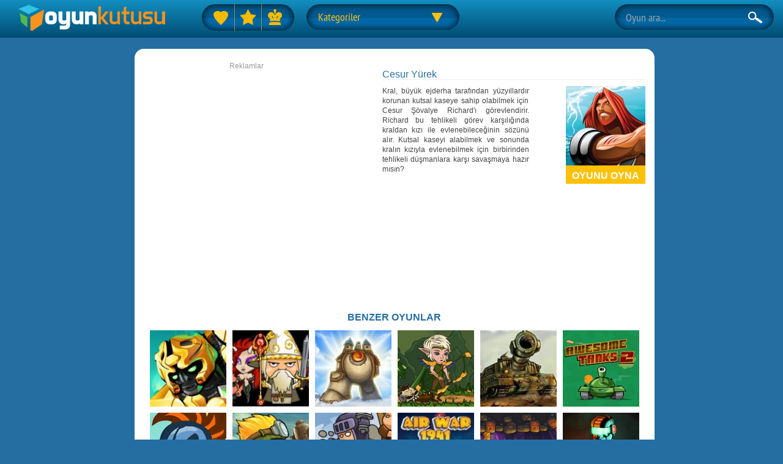

--- FILE ---
content_type: text/html; charset=utf-8
request_url: http://www.oyunkutusu.com/cesur-yurek.html
body_size: 6608
content:
<!DOCTYPE html>
<html>
<head>
<meta charset="utf-8">
<meta http-equiv="X-UA-Compatible" content="IE=edge">
<meta content='width=device-width, initial-scale=1.0, maximum-scale=1.0, user-scalable=0' name='viewport' />
<meta name="google-site-verification" content="W6gGNZiDWbJgigH3tM0X4G8wVOVIU0o6fsYpb357Zx8" />
<title>Cesur Yürek - Savaş Oyunları</title>
<link rel="icon" type="image/x-icon" href="http://www.oyunkutusu.com/favicon.ico" />
<meta name="Description" content="Kral, büyük ejderha tarafından yüzyıllardır korunan kutsal kaseye sahip olabilmek için Cesur Şövalye Richard'ı görevlendirir. Richard bu tehlikeli görev karşılığında kraldan kızı ile evlenebileceğinin sözünü alır. Kutsal kaseyi alabilmek ve sonunda kralın kızıyla evlenebilmek için birbirinden tehlikeli düşmanlara karşı savaşmaya hazır mısın?"/>
<meta name="Keywords" content="Cesur Yürek, Cesur Yürek Oyna, Cesur Yürek Oyunu, Online Cesur Yürek Oyna, Savaş Oyunları, En Güzel Oyunlar"/>
<meta property="og:image" content="http://www.oyunkutusu.com/dosya/img/cesur-yurek.jpg" />
<meta property="image" content="http://www.oyunkutusu.com/dosya/img/cesur-yurek.jpg" />
<link rel="image_src" href="http://www.oyunkutusu.com/dosya/img/cesur-yurek.jpg" />
<link rel="canonical" href="http://www.oyunkutusu.com/cesur-yurek.html" />
<link href="http://www.oyunkutusu.com/tema/oyunkutusu/css/custom.css" rel="stylesheet" type="text/css" />
<script type="text/javascript" src="http://ajax.googleapis.com/ajax/libs/jquery/1.11.1/jquery.min.js"></script>
  <script type="text/javascript">
			
			if (navigator.userAgent.indexOf('Safari') {				   
				$('.img_cells li').css('margin-top', '25px');
				}
			else {
			};	
		</script>
		
		
<script>
function favori(a) {		
    jQuery.ajax({

        type: "GET",
        url: "http://www.oyunkutusu.com/index.php?act=script&favori",
        data: "ID=" + a,
        success: function(b) {
            $("#fav").html(b)
        }
    })
}

function favorisil(a) {
    jQuery.ajax({
        type: "GET",
        url: "http://www.oyunkutusu.com/index.php?act=script&favorisil",
        data: "ID=" + a,
        success: function(b) {
            $("#fav").html(b)
        }
    })
}
</script>
<script language="javascript">

function swf(e, t, a) {
    document.write('<object classid="clsid:D27CDB6E-AE6D-11cf-96B8-444553540000" codebase="http://download.macromedia.com/pub/shockwave/cabs/flash/swflash.cab#version=7,0,19,0" width="' + t + '" height="' + a + '">'), document.write('<param name="movie" value="' + e + '">'), document.write('<param name="wmode" value="transparent" />'), document.write('<param name="quality" value="high">'), document.write('<param name="allownetworking" value="internal" />'), document.write('<param name="allowscriptaccess" value="samedomain" />'), document.write('<embed src="' + e + '"   id="currentEmbedGame" quality="high" pluginspage="http://www.macromedia.com/shockwave/download/index.cgi?P1_Prod_Version=ShockwaveFlash" type="application/x-shockwave-flash" width="' + t + '" height="' + a + '" menu="0"></embed>'), document.write("</object>")
}

function dcr(e, t, a) {
    document.write('<object classid="clsid:166B1BCA-3F9C-11CF-8075-444553540000" codebase="http://download.macromedia.com/pub/shockwave/cabs/director/sw.cab#version=7,0,2,0" width="' + t + '" height="' + a + '">'), document.write("<param name=\"swRemote\" value=\"swSaveEnabled='true' swVolume='true' swRestart='true' swPausePlay='true' swFastForward='true' swContextMenu='true'\">"), document.write('<param name="swStretchStyle" value="meet">'), document.write('<param name="bgColor" value="#000000">'), document.write('<param name="src" value="' + e + '">'), document.write('<embed src="' + e + '" width="' + t + '" height="' + a + "\" bgColor=\"#000000\" swRemote=\"swSaveEnabled='true' swVolume='true' swRestart='true' swPausePlay='true' swFastForward='true' swContextMenu='true'\" swStretchStyle=\"meet\" type=\"application/x-director\" pluginspage=\"http://www.macromedia.com/shockwave/download/\"></embed>"), document.write("</object>")
}

function indir(e) {
    jQuery.ajax({
        type: "POST",
        url: "http://www.oyunkutusu.com/index.php?act=islem&indir=" + e,
        data: e,
        success: function(e) {
            $("#indir").html(e)
        }
    })
}

function yeniler(e) {
    jQuery.ajax({
        type: "POST",
        url: "http://www.oyunkutusu.com/index.php?act=script&yeniler&sayfa=" + e,
        data: e,
        success: function(e) {
            $("#yeniler").html(e)
        }
    })
}

function populer(e) {
    jQuery.ajax({
        type: "POST",
        url: "http://www.oyunkutusu.com/index.php?act=script&pop&pop=" + e,
        data: e,
        success: function(e) {
            $("#populer").html(e)
        }
    })
}

function yorumsayfala(e, t, a) {
    jQuery.ajax({
        type: "POST",
        url: "http://www.oyunkutusu.com/index.php?act=script&yorum",
        data: "oyunid=" + e + "&sayfa=" + t + "&sclass=" + a,
        success: function(e) {
            $("#yorumlar").html(e)
        }
    })
}

function begen(e, t) {
    jQuery.ajax({
        type: "POST",
        url: "http://www.oyunkutusu.com/index.php?act=script&begen=" + e + "&durum=" + t,
        data: e,
        success: function(e) {
			if ("error" == e) {
                alert("Daha önce oy verdiniz!")
            } else {
            "error" == e || $("#starz").html(e)
			}
        }
    })
}

function addcomment() {
    var sc = $('#form').serialize();
    jQuery.ajax({
        type: 'post',
        url: '/index.php?act=script&comment',
        data: sc,
        success: function(sonuc) {
            if (sonuc == "ok") {
                $('#commentstatus').html('<div class="clearfix m-l-lg text-success" style="color:#fff;margin-bottom:20px;">Teşekkürler. Yorumunuz alınmıştır. Editör onayı alması durumunda yayınlanacaktır.</div>');
            } else {
                if (sonuc == "tekrar") {
                    alert('Daha önce göndermiş olduğunuz yorum bulunmaktadır!');
                } else {
                    alert(sonuc);
                }
            }
        }
    });
}
</script>
<link rel="icon" href="http://www.oyunkutusu.com/tema/oyunkutusu/images/favicon.ico" type="image/x-icon">
<link rel="icon" type="image/png" href="http://www.oyunkutusu.com/tema/oyunkutusu/images/favicon.png" />
    
		<meta name="google-site-verification" content="W6gGNZiDWbJgigH3tM0X4G8wVOVIU0o6fsYpb357Zx8" />
</head>

<body>
	
<div class="image-outer">
	<header class="header">
		 <div class="navbar-header">
	      <a class="navbar-brand" href="http://www.oyunkutusu.com"><img src="http://www.oyunkutusu.com/tema/oyunkutusu/images/logo.png" alt="Oyun Kutusu - En Güzel Oyunlar" /></a>
	    </div>
	    <div class="select-area clearfix">
	    	
						<div class="head_left">
	    		<ul class="list-unstyled share">
		      		<li><a href="http://www.oyunkutusu.com/favorilerim/" title="Favori Oyunlarım" rel="nofollow"><img src="http://www.oyunkutusu.com/tema/oyunkutusu/images/heart_icon.png" alt="Favori Oyunlarım" /></a></li>
					<li><a href="http://www.oyunkutusu.com/yeni-oyunlar/" title="Yeni Oyunlar"><img src="http://www.oyunkutusu.com/tema/oyunkutusu/images/yeni.png" alt="" /></a></li>
					<li><a href="http://www.oyunkutusu.com/populer-oyunlar/" title="Popüler Oyunlar"><img src="http://www.oyunkutusu.com/tema/oyunkutusu/images/popi.png" alt="" /></a></li>
		      	</ul>
		      	<div class="select_cell dropdown">
		      		<a href="#" class="select_inner dropdown-toggle" data-toggle="dropdown">Kategoriler</a>
	      		    <ul class="dropdown-menu">
	      		    	<div class="scroll_in">
		      		    	<li class="row select_row">
					        		<a href="http://www.oyunkutusu.com/2-kisilik-oyunlar" title="2 Kişilik Oyunlar">2 Kişilik Oyunlar</a>
					        </li>	
								<li class="row select_row">
					        		<a href="http://www.oyunkutusu.com/3d-oyunlar" title="3D Oyunlar">3D Oyunlar</a>
					        </li>	
								<li class="row select_row">
					        		<a href="http://www.oyunkutusu.com/araba-oyunlari" title="Araba Oyunları">Araba Oyunları</a>
					        </li>	
								<li class="row select_row">
					        		<a href="http://www.oyunkutusu.com/atari" title="Atari">Atari</a>
					        </li>	
								<li class="row select_row">
					        		<a href="http://www.oyunkutusu.com/beceri-oyunlari" title="Beceri Oyunları">Beceri Oyunları</a>
					        </li>	
								<li class="row select_row">
					        		<a href="http://www.oyunkutusu.com/futbol-oyunlari" title="Futbol Oyunları">Futbol Oyunları</a>
					        </li>	
								<li class="row select_row">
					        		<a href="http://www.oyunkutusu.com/kiz-oyunlari" title="Kız Oyunları">Kız Oyunları</a>
					        </li>	
								<li class="row select_row">
					        		<a href="http://www.oyunkutusu.com/macera-oyunlari" title="Macera Oyunları">Macera Oyunları</a>
					        </li>	
								<li class="row select_row">
					        		<a href="http://www.oyunkutusu.com/motor-oyunlari" title="Motor Oyunları">Motor Oyunları</a>
					        </li>	
								<li class="row select_row">
					        		<a href="http://www.oyunkutusu.com/online-oyunlar" title="Online Oyunlar">Online Oyunlar</a>
					        </li>	
								<li class="row select_row">
					        		<a href="http://www.oyunkutusu.com/oyun-kolu" title="Oyun Kolu">Oyun Kolu</a>
					        </li>	
								<li class="row select_row">
					        		<a href="http://www.oyunkutusu.com/oyun-skor" title="Oyun Skor">Oyun Skor</a>
					        </li>	
								<li class="row select_row">
					        		<a href="http://www.oyunkutusu.com/savas-oyunlari" title="Savaş Oyunları">Savaş Oyunları</a>
					        </li>	
								<li class="row select_row">
					        		<a href="http://www.oyunkutusu.com/silah-oyunlari" title="Silah Oyunları">Silah Oyunları</a>
					        </li>	
								<li class="row select_row">
					        		<a href="http://www.oyunkutusu.com/zeka-oyunlari" title="Zeka Oyunları">Zeka Oyunları</a>
					        </li>	
												        <li class="row select_row view_mob">
					        	<div class="col-sm-12">
					        		<div class="search_cell">
							        	<button class="search_btn"><img src="http://www.oyunkutusu.com/tema/oyunkutusu/images/zoom_toll.png" alt="" /></button>
							     		<input type="text" placeholder="Oyun ara..." />
							        </div>
					        	</div>
					        </li>
	      		    	</div>					        
				    </ul>
		      	</div>
	
	    	</div>      	
	        <div class="search_cell hidden-xs">
				<form  action="http://www.oyunkutusu.com" method="GET">
				<input name="act" value="ara" type="hidden" />
	        	<button class="search_btn"><img src="http://www.oyunkutusu.com/tema/oyunkutusu/images/zoom_toll.png" alt="" /></button>
	     		<input name="term" type="text" placeholder="Oyun ara..." />
				</form>
	        </div>
						
	    </div>
	</header>
	<style type="text/css">
.crawler {position:relative; background:#fff;  margin:15px auto; width:840px;   }
 .breadcrumbs {display:none;}
 .backToMain {float:left; width:30px; margin:7px 7px; margin-left:-10px;}
</style>
<ul class="breadcrumbs">
	<li itemscope itemtype="http://data-vocabulary.org/Breadcrumb"><a href="http://www.oyunkutusu.com" itemprop="url"><span itemprop="title">Oyunlar</span></a></li>
	<li itemscope itemtype="http://data-vocabulary.org/Breadcrumb"><a href="http://www.oyunkutusu.com/savas-oyunlari" itemprop="url"><span itemprop="title">Savaş Oyunları</span></a></li>
	<li itemscope itemtype="http://data-vocabulary.org/Breadcrumb"><a href="http://www.oyunkutusu.com/cesur-yurek.html" itemprop="url"><span itemprop="title">Cesur Yürek</span></a></li>
</ul>

	<div class="play_inr">
		<div class="container outter">
			<div class="crawler " style="background:#fff;">
				
				<div class="clear"></div>
				<div style="float:left;background:#fff; border-radius:15px; padding:15px; ">
						<div class=""style="float:left; width:336px; background:#fff;">
						<span style="float:left; width:100%; display:block;font-size:12px; color:#999; padding:3px 0;">Reklamlar</span>
							<script async src="//pagead2.googlesyndication.com/pagead/js/adsbygoogle.js"></script>
<!-- 336 -->
<ins class="adsbygoogle"
     style="display:inline-block;width:336px;height:280px"
     data-ad-client="ca-pub-8091505364143319"
     data-ad-slot="7996431530"></ins>
<script>
(adsbygoogle = window.adsbygoogle || []).push({});
</script>
							 
						</div>
						<div style="float:left; width:430px; margin-left:54px; padding-bottom:25px;  background:#fff;">
						<div style="width:100%;border-bottom:1px solid #eee; margin-bottom:10px;float:left;">
						<h1 style=" width:400px;   padding:18px 0 0 0;margin:0;color:#256ea1; float:left;text-align:left; font-size:16px;">Cesur Yürek</h1>
						</div>
							<p style="float:left;">
							<h2 style="float:left; width:240px; text-align:justify; padding:0; margin:0; font-size:12px; line-height:16px; color:#444" itemprop="description">
							Kral, büyük ejderha tarafından yüzyıllardır korunan kutsal kaseye sahip olabilmek için Cesur Şövalye Richard'ı görevlendirir. Richard bu tehlikeli görev karşılığında kraldan kızı ile evlenebileceğinin sözünü alır. Kutsal kaseyi alabilmek ve sonunda kralın kızıyla evlenebilmek için birbirinden tehlikeli düşmanlara karşı savaşmaya hazır mısın?							</h2>
							</p>
					<div style="float:right;width:130px; margin-left:10px;">
								<img src="http://www.oyunkutusu.com/dosya/img/cesur-yurek.jpg" alt="Cesur Yürek" />
								<div  style="clear:both;float:left; width:130px; height:30px;  margin:0px 0 0 0;background:#ffc107;">
								 <a style="float:left; margin:17px 0 0 10px ; color:#fff;font-weight:bolder;"  href="http://www.oyunkutusu.com/oyna/cesur-yurek.html" title="Cesur Yürek oyna">OYUNU OYNA</a>
								</div>
							</div>
						
						</div>
						<div style="float:left; margin:15px 0 0 0;   text-align:center; width:820px;">
						 <script async src="//pagead2.googlesyndication.com/pagead/js/adsbygoogle.js"></script>
<!-- 728*90 -->
<ins class="adsbygoogle"
     style="display:inline-block;width:728px;height:90px"
     data-ad-client="ca-pub-8091505364143319"
     data-ad-slot="7637151535"></ins>
<script>
(adsbygoogle = window.adsbygoogle || []).push({});
</script>
						  <ul id="list" class="img_cells" style="background:#fff;padding:0;">
						 <h2 style=" width:100%; font-weight:bolder; padding:10px   0;margin:0;color:#256ea1; float:left;text-align:center; text-transform:uppercase; font-size:16px;">Benzer Oyunlar</h2>
							<li><a href="http://www.oyunkutusu.com/mega-robotlar-2.html" title="Mega Robotlar 2" data-title="Mega Robotlar 2">
			    		 
			           <img src="http://www.oyunkutusu.com/dosya/img/mega-robotlar-2.jpg" alt="Mega Robotlar 2" />
			            <article class="da-animate da-slideFromRight" style="display: block;"> </article>
						</a>
			        </li><li><a href="http://www.oyunkutusu.com/orta-dunya-efsanesi.html" title="Orta Dünya Efsanesi" data-title="Orta Dünya Efsanesi">
			    		 
			           <img src="http://www.oyunkutusu.com/dosya/img/orta-dunya-efsanesi.jpg" alt="Orta Dünya Efsanesi" />
			            <article class="da-animate da-slideFromRight" style="display: block;"> </article>
						</a>
			        </li><li><a href="http://www.oyunkutusu.com/yuruyen-kale.html" title="Yürüyen Kale" data-title="Yürüyen Kale">
			    		 
			           <img src="http://www.oyunkutusu.com/dosya/img/yuruyen-kale.jpg" alt="Yürüyen Kale" />
			            <article class="da-animate da-slideFromRight" style="display: block;"> </article>
						</a>
			        </li><li><a href="http://www.oyunkutusu.com/cesur-elf.html" title="Cesur Elf" data-title="Cesur Elf">
			    		 
			           <img src="http://www.oyunkutusu.com/dosya/img/cesur-elf.jpg" alt="Cesur Elf" />
			            <article class="da-animate da-slideFromRight" style="display: block;"> </article>
						</a>
			        </li><li><a href="http://www.oyunkutusu.com/buyuk-savas-tanklari.html" title="Büyük Savaş Tankları" data-title="Büyük Savaş Tankları">
			    		 
			           <img src="http://www.oyunkutusu.com/dosya/img/buyuk-savas-tanklari.jpg" alt="Büyük Savaş Tankları" />
			            <article class="da-animate da-slideFromRight" style="display: block;"> </article>
						</a>
			        </li><li><a href="http://www.oyunkutusu.com/muhtesem-tanklar-2.html" title="Muhteşem Tanklar 2" data-title="Muhteşem Tanklar 2">
			    		 
			           <img src="http://www.oyunkutusu.com/dosya/img/muhtesem-tanklar-2.jpg" alt="Muhteşem Tanklar 2" />
			            <article class="da-animate da-slideFromRight" style="display: block;"> </article>
						</a>
			        </li><li><a href="http://www.oyunkutusu.com/kiyamet-kulesi.html" title="Kıyamet Kulesi" data-title="Kıyamet Kulesi">
			    		 
			           <img src="http://www.oyunkutusu.com/dosya/img/kiyamet-kulesi.jpg" alt="Kıyamet Kulesi" />
			            <article class="da-animate da-slideFromRight" style="display: block;"> </article>
						</a>
			        </li><li><a href="http://www.oyunkutusu.com/metal-slug-run.html" title="Metal Slug: Run" data-title="Metal Slug: Run">
			    		 
			           <img src="http://www.oyunkutusu.com/dosya/img/metal-slug-run.jpg" alt="Metal Slug: Run" />
			            <article class="da-animate da-slideFromRight" style="display: block;"> </article>
						</a>
			        </li><li><a href="http://www.oyunkutusu.com/cesur-ufakliklar.html" title="Cesur Ufaklıklar" data-title="Cesur Ufaklıklar">
			    		 
			           <img src="http://www.oyunkutusu.com/dosya/img/cesur-ufakliklar.jpg" alt="Cesur Ufaklıklar" />
			            <article class="da-animate da-slideFromRight" style="display: block;"> </article>
						</a>
			        </li><li><a href="http://www.oyunkutusu.com/hava-savasi.html" title="Hava Savaşı" data-title="Hava Savaşı">
			    		 
			           <img src="http://www.oyunkutusu.com/dosya/img/hava-savasi.jpg" alt="Hava Savaşı" />
			            <article class="da-animate da-slideFromRight" style="display: block;"> </article>
						</a>
			        </li><li><a href="http://www.oyunkutusu.com/zombotron.html" title="Zombotron" data-title="Zombotron">
			    		 
			           <img src="http://www.oyunkutusu.com/dosya/img/zombotron.jpg" alt="Zombotron" />
			            <article class="da-animate da-slideFromRight" style="display: block;"> </article>
						</a>
			        </li><li><a href="http://www.oyunkutusu.com/raze-3.html" title="Raze 3" data-title="Raze 3">
			    		 
			           <img src="http://www.oyunkutusu.com/dosya/img/raze-3.jpg" alt="Raze 3" />
			            <article class="da-animate da-slideFromRight" style="display: block;"> </article>
						</a>
			        </li><li><a href="http://www.oyunkutusu.com/saldiri-ustasi.html" title="Saldırı Ustası" data-title="Saldırı Ustası">
			    		 
			           <img src="http://www.oyunkutusu.com/dosya/img/saldiri-ustasi.jpg" alt="Saldırı Ustası" />
			            <article class="da-animate da-slideFromRight" style="display: block;"> </article>
						</a>
			        </li><li><a href="http://www.oyunkutusu.com/zombotron-2.html" title="Zombotron 2" data-title="Zombotron 2">
			    		 
			           <img src="http://www.oyunkutusu.com/dosya/img/zombotron-2.jpg" alt="Zombotron 2" />
			            <article class="da-animate da-slideFromRight" style="display: block;"> </article>
						</a>
			        </li><li><a href="http://www.oyunkutusu.com/kingdom-rush.html" title="Kingdom Rush" data-title="Kingdom Rush">
			    		 
			           <img src="http://www.oyunkutusu.com/dosya/img/kingdom-rush.jpg" alt="Kingdom Rush" />
			            <article class="da-animate da-slideFromRight" style="display: block;"> </article>
						</a>
			        </li><li><a href="http://www.oyunkutusu.com/tavsan-bayraklari-2.html" title="Tavşan Bayrakları 2" data-title="Tavşan Bayrakları 2">
			    		 
			           <img src="http://www.oyunkutusu.com/dosya/img/tavsan-bayraklari.jpg" alt="Tavşan Bayrakları 2" />
			            <article class="da-animate da-slideFromRight" style="display: block;"> </article>
						</a>
			        </li><li><a href="http://www.oyunkutusu.com/lego-yuzuklerin-efendisi.html" title="LEGO Yüzüklerin Efendisi" data-title="LEGO Yüzüklerin Efendisi">
			    		 
			           <img src="http://www.oyunkutusu.com/dosya/img/lego-yuzuklerin-efendisi.jpg" alt="LEGO Yüzüklerin Efendisi" />
			            <article class="da-animate da-slideFromRight" style="display: block;"> </article>
						</a>
			        </li><li><a href="http://www.oyunkutusu.com/guclu-sovalye-2.html" title="Güçlü Şövalye 2" data-title="Güçlü Şövalye 2">
			    		 
			           <img src="http://www.oyunkutusu.com/dosya/img/guclu-sovalye-2.jpg" alt="Güçlü Şövalye 2" />
			            <article class="da-animate da-slideFromRight" style="display: block;"> </article>
						</a>
			        </li>						</ul><script async src="//pagead2.googlesyndication.com/pagead/js/adsbygoogle.js"></script>
<!-- duyarli bağlantı -->
<ins class="adsbygoogle"
     style="display:block"
     data-ad-client="ca-pub-8091505364143319"
     data-ad-slot="3968060330"
     data-ad-format="link"></ins>
<script>
(adsbygoogle = window.adsbygoogle || []).push({});
</script>
						</div>
						
			</div>
			</div>
			 
				
				 
			 
		</div>
	</div>
</div><link href="http://www.oyunkutusu.com/tema/oyunkutusu/css/bootstrap.css" rel="stylesheet" type="text/css" />
<script type="text/javascript">
$(document).ready(function(){}),$(window).bind("load",function(){function o(){i=n.height(),t=$(window).scrollTop()+$(window).height()-i+"px",$(document.body).height()+i<$(window).height()?n.css({position:"fixed",bottom:"0px",left:"0",right:"0"}):n.css({position:"relative",display:"block"})}var i=0,t=0,n=$(".footer");o(),$(window).scroll(o).resize(o)});
</script>
<script type="text/javascript">
(function($,undefined){$.HoverDir=function(options,element){this.$el=$(element);this._init(options);};$.HoverDir.defaults={hoverDelay:0,reverse:false};$.HoverDir.prototype={_init:function(options){this.options=$.extend(true,{},$.HoverDir.defaults,options);this._loadEvents();},_loadEvents:function(){var _self=this;this.$el.on('mouseenter.hoverdir, mouseleave.hoverdir',function(event){var $el=$(this),evType=event.type,$hoverElem=$el.find('article'),direction=_self._getDir($el,{x:event.pageX,y:event.pageY}),hoverClasses=_self._getClasses(direction);$hoverElem.removeClass();if(evType==='mouseenter'){$hoverElem.hide().addClass(hoverClasses.from);clearTimeout(_self.tmhover);_self.tmhover=setTimeout(function(){$hoverElem.show(0,function(){$(this).addClass('hover-animate').addClass(hoverClasses.to);});},_self.options.hoverDelay);}else{$hoverElem.addClass('hover-animate');clearTimeout(_self.tmhover);$hoverElem.addClass(hoverClasses.from);}});},_getDir:function($el,coordinates){var w=$el.width(),h=$el.height(),x=(coordinates.x-$el.offset().left-(w/2))*(w>h?(h/w):1),y=(coordinates.y-$el.offset().top-(h/2))*(h>w?(w/h):1),direction=Math.round((((Math.atan2(y,x)*(180/Math.PI))+180)/90)+3)%4;return direction;},_getClasses:function(direction){var fromClass,toClass;switch(direction){case 0:(!this.options.reverse)?fromClass='hover-slideFromTop':fromClass='hover-slideFromBottom';toClass='hover-slideTop';break;case 1:(!this.options.reverse)?fromClass='hover-slideFromRight':fromClass='hover-slideFromLeft';toClass='hover-slideLeft';break;case 2:(!this.options.reverse)?fromClass='hover-slideFromBottom':fromClass='hover-slideFromTop';toClass='hover-slideTop';break;case 3:(!this.options.reverse)?fromClass='hover-slideFromLeft':fromClass='hover-slideFromRight';toClass='hover-slideLeft';break;};return{from:fromClass,to:toClass};}};var logError=function(message){if(this.console){console.error(message);}};$.fn.hoverdir=function(options){if(typeof options==='string'){var args=Array.prototype.slice.call(arguments,1);this.each(function(){var instance=$.data(this,'hoverdir');if(!instance){logError("cannot call methods on hoverdir prior to initialization; "+"attempted to call method '"+options+"'");return;}if(!$.isFunction(instance[options])||options.charAt(0)==="_"){logError("no such method '"+options+"' for hoverdir instance");return;}instance[options].apply(instance,args);});}else{this.each(function(){var instance=$.data(this,'hoverdir');if(!instance){$.data(this,'hoverdir',new $.HoverDir(options,this));}});}return this;};})(jQuery);
</script>
<script type="text/javascript">
		//Image Hover
		jQuery(document).ready(function(){
		jQuery(function() {
			jQuery('ul.img_cells > li').hoverdir();
		});
		});
		$(document).ready(function(){
			$( "li.dropdown" ).click(function() {
			  $( ".dropdown-menu" ).slideToggle( "open", function() {
				 
			  });
			});

			$(".dropdown-menu").click(function(event){
			     event.stopPropagation();
			});
		});
	</script>
<script src="http://www.oyunkutusu.com/tema/oyunkutusu/js/bootstrap.js" type="text/javascript"></script>
<script src="http://www.oyunkutusu.com/tema/oyunkutusu/js/jquery.placeholder.1.3.min.js" type="text/javascript"></script>
<!-- Meta, title, CSS, JS, favicons, etc. -->
<!-- Default link -->
<!-- HTML5 shim and Respond.js IE8 support of HTML5 elements and media queries -->
<!--[if lt IE 9]>
  <script src="http://www.oyunkutusu.com/tema/oyunkutusu/js/html5shiv.min.js"></script>
  <script src="http://www.oyunkutusu.com/tema/oyunkutusu/js/respond.min.js"></script>
<![endif]-->
<!-- custom js -->
   <div class="footer clearfix">
   		<div class="logo_text"><img src="http://www.oyunkutusu.com/tema/oyunkutusu/images/logo.png" width="180" alt="Oyun Kutusu - En G蝢頊el Oyunlar" /></div>     		
   		<div class="footer_right">
   			<ul class="footer_list
   			    
   				<li><a href="http://www.oyunkutusu.com/sitemap.xml" title="Sitemap">Sitemap</a></li>
   				<li><a href="http://www.oyunkutusu.com/rss.xml" title="Rss">Rss</a></li>
				   				<li><a href="http://www.oyunkutusu.com/yardim/" title="Yardım">Yardım</a></li>
			
				   			</ul>
   			<ul class="footer_list">
   				<li>Copyright  Oyunkutusu.com</li>
   			</ul>
   		</div>
   </div>
<!-- Global site tag (gtag.js) - Google Analytics -->
<script async src="https://www.googletagmanager.com/gtag/js?id=UA-112815605-1"></script>
<script>
  window.dataLayer = window.dataLayer || [];
  function gtag(){dataLayer.push(arguments);}
  gtag('js', new Date());

  gtag('config', 'UA-112815605-1');
</script>


</body>   
</html>
 

--- FILE ---
content_type: text/html; charset=utf-8
request_url: https://www.google.com/recaptcha/api2/aframe
body_size: 266
content:
<!DOCTYPE HTML><html><head><meta http-equiv="content-type" content="text/html; charset=UTF-8"></head><body><script nonce="-cot8y40-c0ZYQj-QNkhrQ">/** Anti-fraud and anti-abuse applications only. See google.com/recaptcha */ try{var clients={'sodar':'https://pagead2.googlesyndication.com/pagead/sodar?'};window.addEventListener("message",function(a){try{if(a.source===window.parent){var b=JSON.parse(a.data);var c=clients[b['id']];if(c){var d=document.createElement('img');d.src=c+b['params']+'&rc='+(localStorage.getItem("rc::a")?sessionStorage.getItem("rc::b"):"");window.document.body.appendChild(d);sessionStorage.setItem("rc::e",parseInt(sessionStorage.getItem("rc::e")||0)+1);localStorage.setItem("rc::h",'1768559531679');}}}catch(b){}});window.parent.postMessage("_grecaptcha_ready", "*");}catch(b){}</script></body></html>

--- FILE ---
content_type: text/css
request_url: http://www.oyunkutusu.com/tema/oyunkutusu/css/custom.css
body_size: 5182
content:
@charset "utf-8";@font-face{font-family:'PTSans-Narrow';src:url('../fonts/PTSans-Narrow_gdi.eot');src:url('../fonts/PTSans-Narrow_gdi.eot?#iefix') format('embedded-opentype'),
url('../fonts/PTSans-Narrow_gdi.woff') format('woff'),
url('../fonts/PTSans-Narrow_gdi.ttf') format('truetype'),
url('../fonts/PTSans-Narrow_gdi.svg#PTSans-Narrow') format('svg');font-weight:400;font-style:normal;font-stretch:condensed;unicode-range:U+0020-F6CE;}
@font-face{font-family:'PTSans-CaptionBold';src:url('../fonts/PTSans-CaptionBold_gdi.eot');src:url('../fonts/PTSans-CaptionBold_gdi.eot?#iefix') format('embedded-opentype'),
url('../fonts/PTSans-CaptionBold_gdi.woff') format('woff'),
url('../fonts/PTSans-CaptionBold_gdi.ttf') format('truetype'),
url('../fonts/PTSans-CaptionBold_gdi.svg#PTSans-CaptionBold') format('svg');font-weight:700;font-style:normal;font-stretch:normal;unicode-range:U+0020-F6CE;}
@font-face{font-family:'TwCenMT-CondensedExtraBold';src:url('../fonts/TwCenMT-CondensedExtraBold_gdi.eot');src:url('../fonts/TwCenMT-CondensedExtraBold_gdi.eot?#iefix') format('embedded-opentype'),
url('../fonts/TwCenMT-CondensedExtraBold_gdi.woff') format('woff'),
url('../fonts/TwCenMT-CondensedExtraBold_gdi.ttf') format('truetype'),
url('../fonts/TwCenMT-CondensedExtraBold_gdi.svg#TwCenMT-CondensedExtraBold') format('svg');font-weight:400;font-style:normal;font-stretch:normal;unicode-range:U+0020-25CA;}
input[placeholder], [placeholder], *[placeholder]{color:#9fa4a4 !important;opacity:1 !important;}
::-webkit-input-placeholder{color:#9fa4a4 !important;opacity:1 !important;}
:-moz-placeholder{color:#9fa4a4 !important;opacity:1 !important;}
::-moz-placeholder{color:#9fa4a4 !important;opacity:1 !important;}
:-ms-input-placeholder{color:#9fa4a4 !important;opacity:1 !important;}
body{background:#256ea1;line-height:0;}
*{box-sizing:border-box;}
a{transition:all 300ms ease-in-out 0s;-webkit-transition:all 300ms ease-in-out 0s;-o-transition:all 300ms ease-in-out 0s;-ms-transition:all 300ms ease-in-out 0s;-moz-transition:all 300ms ease-in-out 0s;}
a.hover{text-decoration:none;}
.m25{margin-top:25px;}
.image-outer{background:#256ea1;position:relative;padding:65px 15px 15px 14px;z-index:1;}
.toadd{visibility:visible;opacity:1;}
.header{z-index:9999;position:fixed;width:100%;padding:7px 15px 5px 15px;left:0;right:0;top:0;background:#128ec0;background:url([data-uri]);background:-moz-linear-gradient(top, #128ec0 0%, #014c73 100%);background:-webkit-gradient(linear, left top, left bottom, color-stop(0%,#128ec0), color-stop(100%,#014c73));background:-webkit-linear-gradient(top, #128ec0 0%,#014c73 100%);background:-o-linear-gradient(top, #128ec0 0%,#014c73 100%);background:-ms-linear-gradient(top, #128ec0 0%,#014c73 100%);background:linear-gradient(to bottom, #128ec0 0%,#014c73 100%);filter:progid:DXImageTransform.Microsoft.gradient(startColorstr='#128ec0', endColorstr='#014c73',GradientType=0);}
.navbar-brand{padding:0;height:auto;margin-right:45px;}
.share{display:table;width:120px;margin:0;background:url(../images/btn_bg.png) repeat-x;border-radius:50px;box-shadow:0 0 10px 3px rgba(0, 0, 0, 0.6) inset;float:left;margin-right:20px;}
ul.share li{display:table-cell;width:50%;text-align:center;border-right:1px solid rgba(255, 189, 3, 0.6);}
ul.share li:last-child{border:none;}
ul.share li a{padding:5px;color:#ffbb04;padding:7px;display:block;}
ul.share li:first-child a{padding-left:17px;}
ul.share li:last-child a{padding-right:17px;}
ul.share li:hover a{opacity:0.6;}
.search_cell{float:right;position:relative;width:260px;}
.search_cell input{width:100%;background:url(../images/btn_bg.png) repeat-x;border-radius:50px;box-shadow:0 0 10px 3px rgba(0, 0, 0, 0.6) inset;border:none;height:42px;padding:0 50px 0 18px;font-size:18px;font-family:'PTSans-Narrow';color:#fff;}
.head_left{float:left;}
.search_btn{position:absolute;width:62px;height:100%;right:0;top:0px;background:none;border:none;}
.search_btn:hover{opacity:0.6;}
.vMode{display:none;}
.top_add{width:100%;margin:0 auto;position:relative;padding:8px 20px;}
.select_cell{float:left;width:250px;background:url(../images/btn_bg.png) repeat-x;border-radius:50px;}
.newThis{position:absolute;top:-1px;right:-1px;background:url(../images/tr.png) no-repeat;width:65px;height:67px;z-index:2}
.select_inner{width:100%;background:none;border-radius:50px;box-shadow:0 0 10px 3px rgba(0, 0, 0, 0.6) inset;border:none;height:42px;padding:0 40px 0 19px;font-size:18px;font-family:'PTSans-Narrow';color:#febf14;background:url(../images/select_arrow1.png) right center no-repeat;line-height:42px;display:block;}
.select_cell.dropdown.open .select_inner{background:url(../images/select_arrow.png) right center no-repeat;}
.image_boxin{text-align:center;margin-top:8px;}
.image-box{display:inline-flex;width:135px;height:135px;overflow:hidden;margin:3px;border-radius:3px;position:relative;padding:4px;box-sizing:border-box;position:relative;}
.image-box:after{position:absolute;left:-100%;top:0;width:100%;height:100%;background:rgba(255, 255, 255, 0.7);content:'';transition:all 300ms ease-in-out 0s;-webkit-transition:all 0.2s ease-in-out 0s;-o-transition:all 0.2s ease-in-out 0s;-ms-transition:all 0.2s ease-in-out 0s;-moz-transition:all 0.2s ease-in-out 0s;}
.image-box:hover:after{left:0;}
.image-box img{width:100%;border-radius:3px;position:relative;z-index:1;}
.hover_text{box-sizing:border-box;z-index:5;position:absolute;bottom:-100%;left:0;width:100%;border-radius:0 0 4px 4px;padding:3px;transition:all 300ms ease-in-out 0s;-webkit-transition:all 0.2s ease-in-out 0s;-o-transition:all 0.2s ease-in-out 0s;-ms-transition:all 0.2s ease-in-out 0s;-moz-transition:all 0.2s ease-in-out 0s;}
.hover_text span{padding:2px;width:100%;display:block;line-height: 18px; background:rgba(0, 0, 0, 0.7);font-size:18px;font-family:'PTSans-Narrow';color:#febf14;padding:3px;text-align:center;box-sizing:border-box;}
.img_cells li:hover .hover_text{bottom:0;}
.footer{position:fixed;width:100%;bottom:0;left:0;border-top:1px solid #6abada;background:#128ec0;background:url([data-uri]);background:-moz-linear-gradient(top, #128ec0 0%, #014c73 100%);background:-webkit-gradient(linear, left top, left bottom, color-stop(0%,#128ec0), color-stop(100%,#014c73));background:-webkit-linear-gradient(top, #128ec0 0%,#014c73 100%);background:-o-linear-gradient(top, #128ec0 0%,#014c73 100%);background:-ms-linear-gradient(top, #128ec0 0%,#014c73 100%);background:linear-gradient(to bottom, #128ec0 0%,#014c73 100%);filter:progid:DXImageTransform.Microsoft.gradient(startColorstr='#128ec0', endColorstr='#014c73',GradientType=0);padding:10px 15px;}
.logo_text{float:left;color:#233843;font-size:45px;text-transform:uppercase;font-family:'TwCenMT-CondensedExtraBold';line-height:49px;}
.footer_right{float:right;margin-top:15px;}
.footer_list{display:inline-block;vertical-align:middle;margin:0 25px 0 0;padding:0;}
.footer_list:last-child{margin-right:0;}
.footer_list li{color:#dddddd;font-size:14px;line-height:15px;font-family:'PTSans-Narrow';display:inline-block;vertical-align:middle;list-style:none;margin-right:3px;padding-right:5px;border-right:1px solid #ddd;}
.footer_list li a{color:#dddddd;display:block;padding-bottom:2px;}
.footer_list li:last-child{margin-right:0;padding-right:0;border-right:none;}
.footer_list li:hover a{color:#ffb705;}
.select_cell .dropdown-menu{width:370px;opacity:0.9;padding:15px;position:absolute;background:#003358;border-radius:17px;float:left;}
.controls{float:right;}
.select_cell .com-sm-6{padding:0 10px;}
.select_cell .dropdown-menu li{float:left;width:195px;padding:8px 10px;position:relative; }
.select_cell .dropdown-menu li a{font-size:18px;color:#fff;font-family:'PTSans-Narrow';}
.select_icon{position:absolute;left:0;top:0;width:40px;border-right:1px solid #2c3e50;height:100%;text-align:center;line-height:36px;}
.select_row{margin-bottom:10px;}
.select_row:last-child{margin-bottom:0;}
.select_cell .dropdown-menu a:hover{color:#febf14;}
.da-thumbs li:hover .hover_text{bottom:0;}
.view_mob{display:none;}
.play_inr span{text-align:center;display:block;margin:10px 0 5px;}
.center_box_outr{width:auto;margin:0px auto;}
.center_box{background:#025279;border-radius:5px;}
.center_header{padding:0 5px 0 18px;border-radius:5px 5px 0 0;background:rgb(254,254,254);background:-moz-linear-gradient(top, rgba(254,254,254,1) 0%, rgba(242,245,245,1) 23%, rgba(231,236,236,1) 49%, rgba(224,230,230,1) 71%, rgba(238,240,242,1) 100%);background:-webkit-gradient(linear, left top, left bottom, color-stop(0%,rgba(254,254,254,1)), color-stop(23%,rgba(242,245,245,1)), color-stop(49%,rgba(231,236,236,1)), color-stop(71%,rgba(224,230,230,1)), color-stop(100%,rgba(238,240,242,1)));background:-webkit-linear-gradient(top, rgba(254,254,254,1) 0%,rgba(242,245,245,1) 23%,rgba(231,236,236,1) 49%,rgba(224,230,230,1) 71%,rgba(238,240,242,1) 100%);background:-o-linear-gradient(top, rgba(254,254,254,1) 0%,rgba(242,245,245,1) 23%,rgba(231,236,236,1) 49%,rgba(224,230,230,1) 71%,rgba(238,240,242,1) 100%);background:-ms-linear-gradient(top, rgba(254,254,254,1) 0%,rgba(242,245,245,1) 23%,rgba(231,236,236,1) 49%,rgba(224,230,230,1) 71%,rgba(238,240,242,1) 100%);background:linear-gradient(to bottom, rgba(254,254,254,1) 0%,rgba(242,245,245,1) 23%,rgba(231,236,236,1) 49%,rgba(224,230,230,1) 71%,rgba(238,240,242,1) 100%);filter:progid:DXImageTransform.Microsoft.gradient(startColorstr='#fefefe', endColorstr='#eef0f2',GradientType=0);}
.tycoon_text{font-size:19px;color:#3598d0;font-family:'PT Sans Narrow', sans-serif;font-weight:700;padding:6px 0;float:left;}
.tycoon_text h1{font-size:16px;margin-top:8px;padding:0;font-weight:700;font-family:'PT Sans Narrow', sans-serif;}
.icon_panel{float:left;margin:0 18px 0 10px;}
#fav {float:left;}
.star1{float:left;width:145px;height:30px;background:url(../images/1star.png) no-repeat}
.star2{float:left;width:145px;height:30px;background:url(../images/2star.png) no-repeat}
.star3{float:left;width:145px;height:30px;background:url(../images/3star.png) no-repeat}
.star4{float:left;width:145px;height:30px;background:url(../images/4star.png) no-repeat}
.star5{float:left;width:145px;height:30px;background:url(../images/5star.png) no-repeat}
.icon_panel a{float:left;padding:13px 8px;border-right:1px solid #d1d1d1;}
.icon_panel a:first-child{border-left:1px solid #d1d1d1;}
.play_inr span.like_text{font-size:20px;color:#5ca102;text-transform:uppercase;font-family:'Roboto Condensed', sans-serif;display:inline-block;vertical-align:middle;margin:0;line-height:20px;}
.rating_area{float:left;padding:10px 0 0;}
.rating_area a{float:left;margin:0 2px;}
.grn_btn{float:right;margin:5px 0 0;}
.grn_btn a{display:block;background:#5da302;padding:6px 12px 6px 6px;border-radius:25px;border-bottom:1px solid #407000;font-size:14px;color:#ffffff;font-family:'PT Sans Narrow', sans-serif;}
.grn_btn a:hover{background:#427301;}
.playPage a{width:100px;}
.playPage img{width:100px;}
.grn_btn a img{margin-right:3px;}
.video_area{padding:30px;}
.left_aside,
.right_aside{position:absolute;top:50%;transform:translateY(-50%);-webkit-transform:translateY(-50%);-moz-transform:translateY(-50%);}
.left_aside{left:-160px; }
.right_aside{right:-300px;}
.outter{position:relative;color:yellow;}
.tab_part{margin:12px auto;}
.tab_part_left{float:left;width:385px;background:#025279;border-radius:5px 5px;}
.tab_part_hdr{background:rgb(254,254,254);background:-moz-linear-gradient(top, rgba(254,254,254,1) 0%, rgba(242,245,245,1) 23%, rgba(231,236,236,1) 49%, rgba(224,230,230,1) 71%, rgba(238,240,242,1) 100%);background:-webkit-gradient(linear, left top, left bottom, color-stop(0%,rgba(254,254,254,1)), color-stop(23%,rgba(242,245,245,1)), color-stop(49%,rgba(231,236,236,1)), color-stop(71%,rgba(224,230,230,1)), color-stop(100%,rgba(238,240,242,1)));background:-webkit-linear-gradient(top, rgba(254,254,254,1) 0%,rgba(242,245,245,1) 23%,rgba(231,236,236,1) 49%,rgba(224,230,230,1) 71%,rgba(238,240,242,1) 100%);background:-o-linear-gradient(top, rgba(254,254,254,1) 0%,rgba(242,245,245,1) 23%,rgba(231,236,236,1) 49%,rgba(224,230,230,1) 71%,rgba(238,240,242,1) 100%);background:-ms-linear-gradient(top, rgba(254,254,254,1) 0%,rgba(242,245,245,1) 23%,rgba(231,236,236,1) 49%,rgba(224,230,230,1) 71%,rgba(238,240,242,1) 100%);background:linear-gradient(to bottom, rgba(254,254,254,1) 0%,rgba(242,245,245,1) 23%,rgba(231,236,236,1) 49%,rgba(224,230,230,1) 71%,rgba(238,240,242,1) 100%);filter:progid:DXImageTransform.Microsoft.gradient(startColorstr='#fefefe', endColorstr='#eef0f2',GradientType=0);padding:6px 8px 0;border-radius:5px 5px 0 0;}
.yorumlar_box{margin:0 0 10px;border-radius:5px;background:#1e749e;padding:5px 10px;}
.prof_pic{float:left;width:47px;height:47px;background:#025279;border-radius:5px;margin-right:18px;line-height:47px;text-align:center;}
.comment_text{overflow:hidden;font-size:14px;color:#ffffff;line-height:20px;word-wrap: break-word;}
.tab-content{padding:10px 10px 10px;}
.tab-content h2{font-size:14px;line-height:18px;color:#fff;padding:0;margin:0;}
.tab-content span{display:block;font-size:20px;color:#ffffff;text-align:center;margin:0 0 25px;}
.frm_outr input,
.frm_outr textarea{border:none;outline:none;border-radius:3px;background:#fff;padding:10px 15px;font-size:14px;color:#9fa4a4;margin:0 0 25px;width:100%;}
.frm_outr input.kodu{float:left;width:220px;}
.side_text{float:left;font-size:26px;color:#ffffff;margin-left:25px;}
.frm_outr button{border:none;outline:none;border-radius:5px;background:#dfa900;padding:8px 15px;font-size:18px;color:#ffffff;}
.frm_outr button:hover{background:#b68a01;}
.tab_part_right{width:345px;border-radius:7px;float:right;}
.tab_part_right h5{border-radius:5px 5px 0 0;margin:0;font-size:20px;color:#025279;text-transform:uppercase;padding:10px 0;text-align:center;background:rgb(254,254,254);background:-moz-linear-gradient(top, rgba(254,254,254,1) 0%, rgba(242,245,245,1) 23%, rgba(231,236,236,1) 49%, rgba(224,230,230,1) 71%, rgba(238,240,242,1) 100%);background:-webkit-gradient(linear, left top, left bottom, color-stop(0%,rgba(254,254,254,1)), color-stop(23%,rgba(242,245,245,1)), color-stop(49%,rgba(231,236,236,1)), color-stop(71%,rgba(224,230,230,1)), color-stop(100%,rgba(238,240,242,1)));background:-webkit-linear-gradient(top, rgba(254,254,254,1) 0%,rgba(242,245,245,1) 23%,rgba(231,236,236,1) 49%,rgba(224,230,230,1) 71%,rgba(238,240,242,1) 100%);background:-o-linear-gradient(top, rgba(254,254,254,1) 0%,rgba(242,245,245,1) 23%,rgba(231,236,236,1) 49%,rgba(224,230,230,1) 71%,rgba(238,240,242,1) 100%);background:-ms-linear-gradient(top, rgba(254,254,254,1) 0%,rgba(242,245,245,1) 23%,rgba(231,236,236,1) 49%,rgba(224,230,230,1) 71%,rgba(238,240,242,1) 100%);background:linear-gradient(to bottom, rgba(254,254,254,1) 0%,rgba(242,245,245,1) 23%,rgba(231,236,236,1) 49%,rgba(224,230,230,1) 71%,rgba(238,240,242,1) 100%);filter:progid:DXImageTransform.Microsoft.gradient(startColorstr='#fefefe', endColorstr='#eef0f2',GradientType=0);}
.game_cell{padding:10px 0 0 14px;background:#025279;overflow:hidden;border-radius:0 0 5px 5px;}
.game_cell a{float:left;position:relative;margin:0 8px 6px 0px;}
.game_cell a .hover{display:none;box-sizing:border-box;position:absolute;overflow:hidden;bottom:-80px;}
.game_cell a:hover .hover{transition:all 300ms ease-in-out 0s;-webkit-transition:all 0.2s ease-in-out 0s;-o-transition:all 0.2s ease-in-out 0s;-ms-transition:all 0.2s ease-in-out 0s;-moz-transition:all 0.2s ease-in-out 0s;bottom:0;left:0;display:block;text-align:center;width:100%;background:rgba(0, 0, 0, 0.8);color:#febf14;font-weight:bolder;font-size:12px;height:auto;}
.last_part{margin:10px 0 60px;}
.tab-content p{color:#fff;}
.btm_video{width:885px;}
.img_cells li:hover article{height:100%;}
.img_cells{padding:0;margin:0;}
.img_cells li ,
.img_cells li img{display:inline-block;position:relative;}
.img_cells li img{z-index:1;width:100%;max-height:100%;}
.img_cells li{overflow:hidden;padding:3px;width:135px;height:135px;}
.img_cells li article{position:absolute;background:rgba(255, 255, 255, 0.7);width:100%;height:0;}
.hover-animate{-webkit-transition:all 0.2s ease;-moz-transition:all 0.2s ease-in-out;-o-transition:all 0.2s ease-in-out;-ms-transition:all 0.2s ease-in-out;transition:all 0.2s ease-in-out;}
.hover-slideFromTop{left:0px;top:-100%;}
.hover-slideFromBottom{left:0px;top:100%;}
.hover-slideFromLeft{top:0px;left:-100%;}
.hover-slideFromRight{top:0px;left:100%;}
.hover-slideTop{top:0px;}
.hover-slideLeft{left:0px;}

.img_cells{
 
	margin: 0;
	padding: 0;
	
}
.img_cells li  {
	overflow: hidden;
	display: inline-block;

	padding:2.700px 5px;
 
}
.img_cells li ,
.img_cells li  img {
	display: inline-block;
	position: relative;

}
.img_cells li  img{
	z-index: 1;
	width: 100%;
	max-height: 100%;
}

.img_cells li  article {
	position: absolute;
	background:rgba(255, 255, 255, 0.7);
	width: 100%;
	height: 0;
}

span.link_post{display:block;width:35px;height:35px;background-color:#DF6232;border-radius:50px;cursor:pointer;background-image:url(images/link_post_icon.png);background-repeat:no-repeat;background-position:center;margin-right:10px;}
span.zoom{overflow:hidden;display:block;width:35px;height:35px;background-color:#DF6232;border-radius:50px;cursor:pointer;background-image:url(images/zoom_icon.png);background-repeat:no-repeat;background-position:center;margin-left:10px;}
.portfolio_2col article h3{padding-top:70px !important;}
.image_grid{float:left;overflow:hidden;width:700px;position:relative;}
.image_grid li{float:left;line-height:17px;color:#686f74;list-style:none;overflow:hidden;margin-bottom:23px;margin-right:23px;text-align:center;}
@media only screen and (max-width:767px){.image_grid{width:300px;}
.image_grid li img{width:220px;}
.portfolio_4col .img_cells li article h3{padding-top:70px;}
.portfolio_3col .img_cells li article h3{padding-top:50px;}
.portfolio_2col .img_cells li article h3{padding-top:53px !important;}
}
@media only screen and (min-width:480px) and (max-width:767px){.image_grid{width:450px;}
.image_grid li{width:178px !important;}
.portfolio_4col .img_cells li article h3{padding-top:58px;}
.portfolio_3col .img_cells li article h3{padding-top:34px;}
.portfolio_2col .img_cells li article h3{padding-top:23px !important;}
}
@media (max-width:990px){.navbar-brand{width:150px;margin-right:10px;margin-top:7px;}

.search_cell{width:220px;}
.search_cell input{background:rgba(0, 0, 0, 0) url("../images/btn_bg.png") repeat-x scroll 0 -5px;font-size:15px;height:34px;}
.select_inner{height:34px;line-height:34px;font-size:15px;}
ul.share li a{padding:5px;}
ul.share li a img{width:25px;}
.share{margin-right:7px;}
.select_cell{width:190px;}
.select_cell .dropdown-menu li a{font-size:12px;padding:5px 9px 5px 50px;}
.select_icon{line-height:27px;}
.center_box_outr{width:90%;}
.btm_video{width:100%;}
.tab_part_left, .tab_part_right{width:50%;}
.tab_part_right{margin-left:2%;width:48%;}
.game_cell a{width:90px;}
.game_cell a img{width:100%;}
.comment_text{font-size:12px;line-height:15px;}
.pagination > li > a, .pagination > li > span{font-size:16px;padding:3px 4px;}
.play_inr span.like_text{font-size:11px;}
.tycoon_text{font-size:15px;}
.tycoon_text h1{font-size:15px;}
.grn_btn a{font-size:13px;padding:5px 10px 3px 5px;}
.nav-tabs > li > a{padding:5px 10px 1px;font-size:11px;}
.grn_btn a img{margin-right:1px;}
.icon_panel{margin:0 7px;}
.left_aside, .right_aside{display:none;}
.center_header{padding-left:5px;}
.tab_part_right h5{font-size:15px;padding:7px 0;}
.top_add{display:none !important;}
.frm_outr input.kodu{width:190px;}
.side_text{font-size:20px;margin-left:19px;}
}
@media (min-width: 1337px) and (max-width: 1440px)  {
	 .img_cells li  {
	overflow: hidden;
 display: inline-block;
	margin-top:-4px;
	padding:2px 2.500px;
 
}
}
@media (min-width: 1441px) and (max-width: 1920px)  {
 
	
.img_cells li  {
	overflow: hidden;
 display: inline-block;
 
	padding:2px 2.500px;
 
}
}
@media (min-width: 1024px) and (max-width: 1336px)  {
 


}
@media (max-width:767px){.navbar-header{margin-bottom:7px;}
.navbar-brand{margin-top:2px;float:none;display:inline-block;}
.select_cell .dropdown-menu{width:100%;}
.scroll_in{max-height:300px;overflow-y:auto;overflow-x:hidden;}
.image-outer{padding-top:100px;}
.footer{padding:1px 15px;}
.logo_text{float:none;display:block;text-align:center;font-size:31px;line-height:38px;}
.footer_right{float:none;display:block;text-align:center;margin-top:0;}
.footer{padding:10px 15px;}
.search_cell{width:100%;}
.head_left{float:none;}
.select_cell{width:100%;}
.img_cells {margin-top:15px;}
.share{margin-right:7px;position:absolute;right:7px;top:5px;}
ul.share li:first-child a{padding-left:5px;}
ul.share li:last-child a{padding-right:5px;}
.share{width:100px;}
.select_inner{box-shadow:none;background:url(../images/nav_icon.png) no-repeat center #00385a;background-size:19px;border-radius:7px;transition:none;font-size:0;}
.select_cell.dropdown.open .select_inner{background:url(../images/nav_icon.png) no-repeat center #00385a;background-size:19px;border-radius:7px 7px 0 0;transition:none;}
.select_cell .dropdown-menu{margin:0;border-radius:0 0 7px 7px;background:#00385a;border:none;}
.search_cell input{border:1px solid #002439;}
.select_cell .dropdown-menu li a{border-radius:0;}
.select_row{margin-bottom:0;}
.hover_text span{font-size:12px;}
.select-area.clearfix{ position:absolute; right:10px; top:0;}
.select_row.row{margin:0;}
.select_row .col-sm-6, .select_row .col-sm-12{padding:0;}
.select_cell .col-xs-6{margin-bottom:1px;}
.view_mob{display:block;}
.center_box_outr{width:100%;}
.left_aside, .right_aside{display:none;}
.game_cell a{margin:2px;width:86px;float:none;display:inline-block;}
.game_cell{padding:10px;text-align:center;}
.game_cell a{width:71px;}
.tycoon_text{width:100%;}
.icon_panel a:first-child{border-left:none;}
.grn_btn, .icon_panel{width:100%;margin:0;text-align:center;}
.grn_btn a{display:inline-block;}
.icon_panel a{width:33.3%;text-align:center;padding:4px;}
.rating_area{padding:0;width:100%;margin:5px 0;}
.grn_btn, .rating_area{margin-bottom:7px;text-align:center;}
.tycoon_text{text-align:center;}
.rating_area a{float:none;display:inline-block;}
.icon_panel{border:1px solid #ccc;}
.icon_panel a:last-child{border:none;}
.tab_part_left{width:100%;}
.tab_part_right{width:100%;margin:10px 0 0 0;}
.search_btn{top:0;}
.select_cell .dropdown-menu{padding:8px 0;opacity:1;width:100%;}
.select_cell .dropdown-menu .select_row{padding:8px 0;width:100%;padding-left:0;}
.select_cell .dropdown-menu li a{padding-left:15px;}
.select_cell .dropdown-menu li{display:block;border-bottom:1px solid #3096c1;margin:3px 0;}
.select_cell .dropdown-menu li:last-child{border-bottom:0px solid #3096c1;}
.select_cell{position:absolute;top:8px;right:12px;}
.select_cell{width:53px;}
.select_cell .dropdown-menu{padding:8px 0px;opacity:1;width:auto;left:-142px;margin-left:0;padding-left:0;right:0;}
.image_boxin{text-align:center;margin-top:-33px;}

}
@media (max-width:568px){.header{padding-bottom:7px;}
.navbar-header{text-align:left;margin-bottom:7px;}
.select_inner{padding-left:11px;}
 
.img_cells li{width:25%;height:auto;}
.hover_text{display:none;}
.search_btn{top:0;}
.select_cell .dropdown-menu{padding:8px 0;opacity:1;width:100%;}
.select_cell .dropdown-menu .select_row{padding:8px 0;width:100%;padding-left:0;}
.select_cell .dropdown-menu li a{padding-left:15px;}
.select_cell .dropdown-menu li{display:block;border-bottom:1px solid #3096c1;margin:3px 0;}
.select_cell .dropdown-menu li:last-child{border-bottom:0px solid #3096c1;}
.select_cell .col-xs-6{width:100%;margin-bottom:1px;}
.icon_panel a:last-child{width:15%;}
.icon_panel a{width:42%;}
.frm_outr input.kodu{width:163px;}
.frm_outr button{font-size:14px;padding:4px 11px;}
.select_cell{position:absolute;top:8px;right:12px;}
.select_cell{width:53px;}
.select_cell .dropdown-menu{padding:8px 0px;opacity:1;width:auto;left:-142px;margin-left:0;padding-left:0;right:0;}
.image_boxin{text-align:center;margin-top:-33px;}
}
@media (max-width:420px){.search_btn{top:-7px;}
.select_cell .dropdown-menu{padding:8px 0;opacity:1;width:100%;}
.select_cell .dropdown-menu .select_row{padding:4px 0 10px 0;width:100%;padding-left:0;}
.select_cell .dropdown-menu li a{padding-left:15px;}
.select_cell .dropdown-menu li{display:block;border-bottom:1px solid #3096c1;margin:3px 0;}
.select_cell{position:absolute;top:8px;right:12px;}
.select_cell{width:53px;}
.select_cell .dropdown-menu{padding:8px 0px;opacity:1;width:auto;left:-142px;margin-left:0;padding-left:0;right:0;}
.image_boxin{text-align:center;margin-top:-33px;}
}

